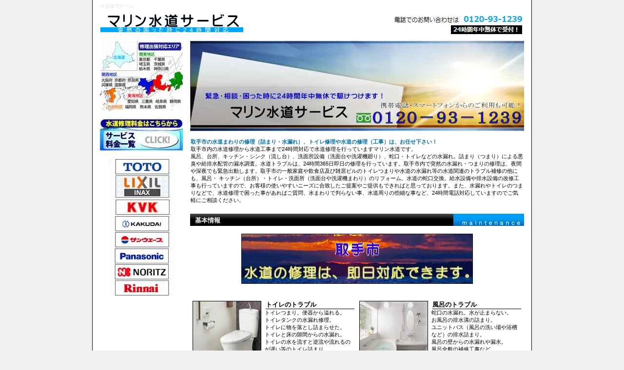

--- FILE ---
content_type: text/html
request_url: https://reproductivecloning.net/kanto/iba11.html
body_size: 17923
content:
<!DOCTYPE HTML PUBLIC "-//W3C//DTD HTML 4.01//EN" "http://www.w3.org/TR/html4/strict.dtd">
<html lang="ja">
<head>
<meta http-equiv="Content-Type" content="text/html; charset=UTF-8">
<title>取手市｜トイレ詰まりと水漏れや水道の修理は、マリン水道</title>
<meta name="Keywords" content="取手市">
<meta name="Description" content="取手市でトイレつまりと水漏れ修理。風呂、台所、トイレ、洗面所や洗面台、キッチン、洗濯機の蛇口など、取手市の詰まりや水漏れの水道修理や工事に対応。">
<meta http-equiv="Content-Style-Type" content="text/css">
<meta http-equiv="Content-Script-Type" content="text/javascript">
<link rel="stylesheet" href="hpbparts.css" type="text/css" id="hpbparts">
<link rel="stylesheet" href="container_8Aa_2c_left.css" type="text/css" id="hpbcontainer">
<link rel="stylesheet" href="main_8Aa_2c.css" type="text/css" id="hpbmain">
<link rel="stylesheet" href="user.css" type="text/css" id="hpbuser">
<link rel="alternate" media="only screen and (max-width: 640px)"
      href="https://mom.reproductivecloning.net/mobail/kanto/iba-11.html" >
<script type="text/javascript" language="JavaScript">
<!--HPB_SCRIPT_UAREDIRECT
if(document.referrer.indexOf(document.location.hostname)==-1){ if (navigator.userAgent.indexOf('iPhone') > 0 || (navigator.userAgent.indexOf('Android') > 0 && navigator.userAgent.indexOf('Mobile') > 0)) {location.href = 'https://mom.reproductivecloning.net/mobail/kanto/iba-11.html';}}//-->
</script>
</head>
<body id="hpb-template-08-01a-03" class="hpb-layoutset-01">
<!-- container -->
<div id="hpb-container">
  <!-- header -->
  <div id="hpb-header">
    <div id="hpb-headerMain">
      <h1><font color="#e3e3e3">水道修理チーム</font></h1>
    </div>
    <div id="hpb-headerLogo"><a href="https://reproductivecloning.net/" style="background-image : url(../banners/logo_8Aa.webp);">マリン水道</a></div>
    <div id="hpb-headerExtra1"><img src="../banners/toplf-bannner1.webp" width="269" height="43" border="0" alt="24時間">
    </div>
    <!-- header end --><!-- inner --></div>
  <div id="hpb-inner">
    <!-- wrapper -->
    <div id="hpb-wrapper">
      <!-- page title -->
      <div id="hpb-title" class="hpb-top-image">
        <h2 style="background-image : url(../banners/mainbar1.webp);">取手市</h2>
      </div>
      <!-- page title end --><!-- main -->
      <div id="hpb-main">
        <!-- toppage -->
        <div id="toppage" style="text-align : left;" align="left">
          <p><font color="#006da8"><b>取手市の水道まわりの修理（詰まり・水漏れ）、トイレ修理や水道の修理（工事）は、お任せ下さい！</b></font><br>
          取手市内の水道修理から水道工事まで24時間対応で水道修理を行っていますマリン水道です。<br>
          風呂、台所、キッチン・シンク（流し台）、洗面所設備（洗面台や洗濯機廻り）、蛇口・トイレなどの水漏れ。詰まり（つまり）による悪臭や給排水配管の漏水調査。水道トラブルは、24時間365日即日の修理を行っています。取手市内で突然の水漏れ・つまりの修理は、夜間や深夜でも緊急出動します。取手市の一般家庭や飲食店及び雑居ビルのトイレつまりや水道の水漏れ等の水道関連のトラブル補修の他にも、風呂・
          キッチン（台所）・トイレ・洗面所（洗面台や洗濯機まわり）のリフォーム。水道の蛇口交換。給水設備や排水設備の改修工事も行っていますので、お客様の使いやすいニーズに合致したご提案やご提供もできればと思っております。また、水漏れやトイレのつまりなどで、水道修理で困った事があればご質問、水まわりで判らない事、水道周りの些細な事など、24時間電話対応していますのでご気軽にご相談ください。<br>
          </p>
          <h3 style="background-image : url(../banners/indexBg_8Aaup.webp);"><span class="ja">基本情報</span></h3>
          <p style="text-align: center;"><img src="img/area-iba11.webp" width="475" height="103" border="0" alt="取手市"></p>
        </div>
        <div id="toppage-item" style="text-align : left;" align="left">
         <div class="item">
          <img src="../banners/toiletgazo.webp" width="139" height="120" alt="トイレつまり" class="itemimg">
          <h4>トイレのトラブル</h4>
          <p>トイレつまり。便器から溢れる。<br>
          トイレタンクの水漏れ修理。<br>
          トイレに物を落とし詰まらせた。<br>
            トイレと床の隙間からの水漏れ。<br>
            トイレの水を流すと逆流や流れるのが遅い等のトイレ詰まり。</p>
         </div>
         <div class="item">
          <img src="../banners/furogazo.webp" width="139" height="120" alt="風呂" class="itemimg">
          <h4>風呂のトラブル</h4>
          <p>蛇口の水漏れ。水が止まらない。<br>
          お風呂の排水溝の詰まり。<br>
            ユニットバス（風呂の洗い場や浴槽など）の排水詰まり。<br>
            風呂の壁からの水漏れや漏水。<br>
            風呂全般の補修工事など。</p>
         </div>
         <div class="item">
          <img src="../banners/kichingazo.webp" width="139" height="120" alt="台所とキッチン" class="itemimg">
          <h4>台所のトラブル</h4>
          <p>台所(キッチン)の蛇口の水漏れ。<br>
            キッチンの床からの水漏れ。<br>
            台所の排水溝つまりや悪臭。<br>
          シンクの排水溝に物を落とした。<br>
          台所・キッチンの補修工事など。</p>
         </div>
         <div class="item">
          <img src="../banners/senmenjyogazo.webp" width="139" height="120" alt="洗面所の洗面台" class="itemimg">
          <h4>洗面所のトラブル</h4>
          <p>洗面台下からの水漏れ。<br>
          洗面所の蛇口からの水漏れ。<br>
          洗濯台パイプの水漏れ。<br>
          洗面台の排水溝詰まり。<br>
          洗面所・洗濯機等の水周り修理。</p>
         </div>
         <div class="item">
          <img src="../banners/haikangazo.webp" width="139" height="120" alt="水まわりトラブル" class="itemimg">
          <h4>給水・排水 配管トラブル</h4>
          <p>排水枡（排水溝）の詰まり。<br>
          給水配管からの漏水や水漏れ。<br>
          水道配管の詰まり・水漏れ。<br>
          天井・床・壁からの漏水。<br>
          給排水パイプからの水漏れ。<br>
          排水配管や厨房の排水詰まり。</p>
         </div>
         <div class="item">
          <img src="../banners/mizumawarigazo.webp" width="139" height="120" alt="洗濯機" class="itemimg">
          <h4>水廻りのトラブル</h4>
          <p>洗濯機の排水溝つまり。<br>
          洗濯機の蛇口の水漏れ修理。<br>
          マンホール（排水枡）の溢れ。<br>
          屋外の排水配管の詰まり。<br>
          蛇口交換、給水（給湯）配管の漏水調査、悪臭調査など。</p>
         </div>
          <b>さまざまな水道修理や水道工事に２４時間年中無休で即日対応しています。また、電話無料相談も実施中しています。</b><br>
          <br>
          <img src="img/taio-area.webp" width="98" height="28" border="0" alt="エリア"><br>
          青柳｜市之代｜稲｜井野｜井野台｜井野団地｜大留｜小堀｜大曲｜岡｜押切｜小文間｜貝塚｜神住｜片町｜<br>
          上萱場｜上高井｜萱場｜神浦｜椚木｜桑原｜毛有｜小泉｜光風台｜小浮気｜駒場｜米ノ井｜桜が丘｜山王｜<br>
          紫水｜渋沼｜清水｜下萱場｜下高井｜新川｜新取手｜新町｜台宿｜高須｜中央町｜長兵衛新田｜寺田｜戸頭｜<br>
          取手｜中内｜中田｜中原町｜西｜野々井｜配松｜白山｜浜田｜東｜平野｜藤代｜藤代南｜双葉｜本郷｜宮和田｜<br>
          谷中｜ゆめみ野｜吉田｜米田｜和田<br>
          <br>
          <b>茨城県対応地域</b><br>
          <a href="iba1.html"><font color="#000000">潮来市</font></a>｜<a href="iba2.html"><font color="#000000">稲敷市</font></a>｜<a href="iba3.html"><font color="#000000">牛久市</font></a>｜<a href="iba4.html"><font color="#000000">鹿嶋市</font></a>｜<a href="iba5.html"><font color="#000000">神栖市</font></a>｜<a href="iba6.html"><font color="#000000">古河市</font></a>｜<a href="iba7.html"><font color="#000000">常総市</font></a>｜<a href="iba8.html"><font color="#000000">つくば市</font></a>｜<a href="iba9.html"><font color="#000000">つくばみらい市</font></a>｜<a href="iba10.html"><font color="#000000">土浦市</font></a>｜<font color="#000000">取手市</font>｜<a href="iba12.html"><font color="#000000">行方市</font></a>｜<a href="iba13.html"><font color="#000000">坂東市</font></a>｜<a href="iba15.html"><font color="#000000">龍ヶ崎市</font></a>｜<a href="iba0.html"><font color="#000000">守谷市</font></a>｜<br>
          <br>
          <img src="img/mizubaner.webp" width="550" height="97" border="0" alt="水道のトラブル"><br>
          取手市は、東京まで約40kmの茨城県南部にあり、利根川と小貝川に接しています。駅を中心に市街地が発展していますが、一方では、田園地帯もかなり残されています。1885年地積編成によって、取手村、大鹿村が合併を行って取手村になる。1889年市制町村制の施行に伴い、取手村、台宿村が合併し北相馬郡取手町が発足。1970年市制施行によって、取手市となる。取手市は、JR常磐線、関東鉄道常総線が運行。路線バスは関東鉄道、コミュニティバスも運営されている。道路は、国道6・294号などが利用でき、船は、利根川を渡る小堀の渡しがあります。<br>
          <br>
          ご家庭や飲食店様でご使用される水回りには、水回りトイレ（便所）、お風呂（浴室）、台所（キッチン）、洗面所（洗面台）、蛇口、給湯器などがあります。ご使用されていると、「トイレが詰まった。」、「水が止まらない。」、「水が流れない。」などの詰まり/水漏れのトラブルが起きてしまいます。夜間や休日で突然のトイレ詰まりや蛇口の水漏れの起こりうる突然の水道関連のトラブル修理に365日24時間営業をしていますので、ご気軽にお電話下さい。トイレにペーパーを大量に一度に流してしまったトイレ詰まり。誤って異物をトイレに流してしまったトイレ詰まり。お風呂、台所（キッチン）、洗面台や洗濯機等の排水管の詰まりなどの詰まり解消。お風呂、台所、洗面所などの蛇口の水漏れ修理にも即日対応。風呂や台所のキッチンの水が流れなかったり、屋外の排水管や排水口から水があふれていたり、排水口から悪臭が臭ってくるなど、水回りのトラブルにもお任せください。夜間の台所のシンク（流し台）や風呂の蛇口の水漏れのトラブルに休日（夜間）問わず即日対応。トイレつまりや水漏れ修理。水道修理や水道工事に24時間受付します。<br>
          <h3 style="background-image : url(../banners/indexBg_8Aaup.webp);"><span class="ja">基本料金表</span></h3>
          <img src="img/waribiki-ibaragi.webp" width="521" height="97" border="0" alt="安値"><br>
          <img src="img/ryoukin-ibaragi.webp" width="676" height="330" border="0"><br>
          上記の水道トラブル以外も修理対応しております。トイレやお風呂、洗面所やキッチンなど、あらゆる場所のトラブルに敏速に対応できるようしています。困ったことが有りましたら、ご気軽にご連絡ください。。<br>
          <h3 style="background-image : url(../banners/indexBg_8Aaup.webp);"><span class="ja">お客様アンケート感想一覧</span></h3>
          <b>取手市東　Ｓ 様</b><br>
          トイレに物を落としてしまって、それが原因だと思いますが水の流れが悪くてトイレ詰まりが起こり困っていました。水道修理業者を呼ぼうと、ネット検索をしていたのですが、トイレつまりをお願いするする業者を選ぶのにどこが良いのか素人の私にはわかりません。また、高額な料金を請求されたなどの話も聞くので慎重になっていました。何度も念入りに検索した結果、やっぱり大手の方が良いのかなって思ったりもしましたがマリン水道さんのホームページを見つけました。とりあえず電話無料相談があるとのことだったので電話してみたところ感じが良くて、トイレ詰まりのトイレ修理を依頼することに決めました。来て頂いて作業前に料金を作業中にも原因などもしっかり説明してくれ、無事にトレつまりの解消しました。請求された料金も非常に良心的で、また何か水の水道修理があったらお願いすると思います。ホームぺージはお気に入り登録しているので何かあったらすぐに電話出来ます。<br>
          <br>
          <b>取手市新川　Ｃ 様</b><br>
          うちの風呂の蛇口は、風呂で使うものと洗濯機用の二つの蛇口がさびてきたので蛇口の取替えを相談したら、即日来てくれました。しかも、作業前に丁寧に作業内容の説明。水道修理にかかる料金も説明してくださったので安心できました。こちらの都合で勝手を言って、日時の変更などもしてもらいましたが予約日に水道修理に来てくださいました。本当に信頼できる水道修理業者さんだと思います。これからも蛇口交換や水道トラブルがあったらお願いしたいと思います。<br>
          <br>
          <img src="img/koramu.webp" width="61" height="25" border="0"><br>
          洗面台の床から水漏れするとお電話がありました。お伺いしてみると、150ｃｍの横幅の大きな洗面台があり、後ろの壁と床に水が染みて変色していました。調査してみると、壁の中のお湯の水道管から水漏れしていました。それに加えて、洗面台自体も古さもありますが水が染みたことによって立て付けが悪く腐食している状態でした。長年使用した洗面台の交換と水漏れの原因となっている給水管の修理を行うことになりました。洗面台を撤去し壁を開口し水漏れている箇所を特定して修理作業をしていきました。幸いにして、近い場所での水漏れだったので、そこまで壁を開けずに作業することができました。洗面台も前よりは小振りですがシャンプードレッサー部分は広くなりお客様もご満足の様子でした。夜間の水漏れ修理の場合でも、できるだけ迅速に作業することを心掛けております。<br>
          <br>
          台所のキッチン下から水漏れするというお客様のお宅へ向かいました。現場に到着し台所を点検してみると、水で濡れている感じではありませんでした。にシンクから水を大量に流してみたところ、特に詰まっていて上がってきたりはしませんでしたが、ものすごいゴボゴボ音がします。流し終わった後で、台所の床に設置されている排水の点検口を開けて見ると、床もホースもかなり濡れていました。さらに排水ホースを取って排水管の中を覗いてみると、恐ろしいほどのヘドロが詰まっていました。おそらく水はある程度流れるものの、排水ホースと排水管の繋ぎ目から水が溢れていたのでしょう。ヘドロを取り除いて排水管を洗浄するために、トーラーという機械でワイヤーを押し込み、さらに薬品洗浄する処置をいたしました。再度、排水してみると、音もすっきりしましたし繋ぎ目からの水漏れも防ぐことができました。床への水漏れは腐食してしまう恐れがあるので早めに対処しましょう。<br>
          <br>
          <br>
          <p style="text-align: center;"><img src="img/telphone1.webp" width="550" height="151" border="0" alt="水道屋"></p>
        </div>
        <!-- toppage end -->
      </div>
    </div>
    <!-- wrapper end -->
    <!-- aside -->
    <div id="hpb-aside">
      <img src="../banners/map.webp" width="170" height="144" border="0" alt="水道の修理"><br>
    <br>
      <a href="../article/13526686.html"><img src="../banners/21services.webp" width="170" height="67" border="0" alt="料金"></a>
    <br>
    <br>
    <img src="img/maker.webp" width="137" height="286" border="0" alt="メーカー"></div>
    <!-- aside end -->
  </div>
  <!-- inner end --><!-- footer -->
  <div id="hpb-footer">
    <div id="hpb-footerMain">
      <p>Copyright&copy;2013&nbsp;マリン水道サービス&nbsp;all&nbsp;rights&nbsp;reserved.</p>
    </div>
  </div>
  <!-- footer end -->
</div>
<!-- container end --></body>
</html>

--- FILE ---
content_type: text/css
request_url: https://reproductivecloning.net/kanto/container_8Aa_2c_left.css
body_size: 1967
content:
@charset "Shift_JIS";

body {
text-align:center;
font-size:75%;
font-family:'メイリオ' ,Meiryo, 'ヒラギノ角ゴ Pro W3' , 'Hiragino Kaku Gothic Pro' , 'ＭＳ Ｐゴシック' , 'Osaka' ,sans-serif;
color:#000;
background-color:#F0F0F0;
background-image:url(bg_8Aa.webp);
background-position:top center;
background-repeat:repeat-y;
margin:0;
padding:0;
}

html:first-child body {
font-size:70%;
}

img {
border-top:0;
border-right:0;
border-bottom:0;
border-left:0;
}

#hpb-container {
width:870px;
position:relative;
padding-bottom:15px;
background-color:#FFF;
margin:-1px auto 0;
}

#hpb-header {
height:85px;
margin-left:auto;
margin-right:auto;
overflow:hidden;
position:relative;
}

#hpb-inner {
position:relative;
margin-top:0;
padding-top:0;
padding-bottom:40px;
zoom:1px;
}

#hpb-wrapper {
width:685px;
float:right;
}

#hpb-title {
margin-top:0;
margin-bottom:0;
}

#hpb-main {
margin-top:15px;
min-height:200px;
}

* html #hpb-main {
height:200px;
}

#hpb-aside {
width:170px;
float:left;
}

#hpb-footer {
clear:both;
position:relative;
padding-bottom:30px;
}

#hpb-nav {
width:170px;
float:left;
padding-bottom:15px;
}

#hpb-nav ul {
list-style-type:none;
margin:-1px 0 0;
padding:0;
}

#hpb-nav li {
display:block;
margin-left:0;
margin-right:0;
text-align:left;
margin-bottom:1px;
}

#hpb-nav li a {
display:block;
padding:5px 5px 5px 10px;
}

#hpb-nav li span.en {
font-size:12px;
font-weight:700;
height:23px;
overflow:hidden;
text-transform:uppercase;
}

#hpb-nav li span.ja {
font-size:10px;
font-weight:700;
overflow:hidden;
padding-left:7px;
}

#hpb-inner:after,#hpb-nav ul:after {
content:".";
clear:both;
height:0;
display:block;
visibility:hidden;
}

#hpb-nav a:link,#hpb-nav a:visited {
color:#fff;
text-decoration:none;
background-color:#000;
background-image:url(menuBg_8Aa_02.webp);
background-position:top left;
background-repeat:repeat-x;
}

#hpb-nav a:hover,#hpb-nav a:active {
color:#fff;
text-decoration:none;
background-color:#00A4FF;
background-image:url(menuBg_8Aa_02_on.webp);
background-position:bottom left;
background-repeat:repeat-x;
}
